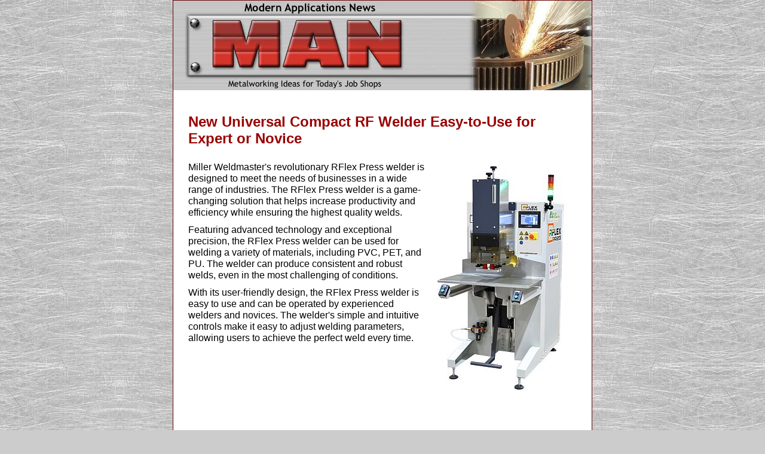

--- FILE ---
content_type: text/html; charset=UTF-8
request_url: https://www.modernapplicationsnews.com/cms/man/opens/article-view-man.php?nid=2&bid=1326&et=productspotlight&pn=04
body_size: 8879
content:

<!DOCTYPE html PUBLIC "-//W3C//DTD HTML 4.01//EN" "http://www.w3.org/TR/html4/strict.dtd">
<html>
<head>
<meta http-equiv="content-type" content="text/html; charset=ISO-8859-1">
<script type="text/javascript" src="js.js"></script>
<meta name="keywords" content="keywords">
<meta name="description" content="descriptions">
<link rel="SHORTCUT ICON" href="favicon.ico">
<title>Modern Applications News &#8211; Metalworking Ideas For Today's Job Shop</title>
<style type="text/css">
body {font-family:sans-serif;background-color:#CCC;text-align:left;color:#000;text-align:left;font-size:100%;margin:0px;padding:0px}
h3{font-family:Trebuchet MS, Verdana, sans-serif;color:#900;font-size:1.5em;}
a{color:#600;text-decoration:none;}
a:hover{color:#F00;text-decoration:none;}
a.man{color:#600;text-decoration:none;}
a.man:hover{color:#F00;text-decoration:underline;}
.captiondiv{}
.captiondivl{}
.captiondivr{}
.captionp{}
.author{}
.subtitle{font-family:Trebuchet MS, Verdana, sans-serif;color:#600;font-size:1.1em;font-weight:bold;}
.manborder{border:1px solid #600;}

table {border-collapse:collapse;border-spacing:0px;}
p{margin:0px 0px 10px 0px;padding:0px 0px 0px 0px;line-height:1.2em;}
img{margin:0px;padding:0px;border:0px solid #000;}
ul{display:block;margin:0px 0px 0px 20px;padding:2px;list-style-type:normal;}
ul.none{list-style-type:none;}
ul.disc{display:block;margin:0px 0px 0px 20px;padding:2px;list-style-type:disc;}
ul.square{display:block;margin:0px 0px 0px 20px;padding:2px;list-style-type:square;}
li{display:block;margin:0px;padding:0px 0px 5px 0px;display:list-item;}
li.none{margin-left:0px;}
sup {vertical-align: baseline;font-size: 0.8em;position: relative;top: -0.4em;}
sub {vertical-align: baseline;font-size: 0.8em;position: relative;bottom: -0.4em;}
.clear{clear:both;}

</style>
</head>
<body background="https://www.modernapplicationsnews.com/cms/man/opens/images/man_metal_bg.jpg" color="#000000" link="#0000FF" alink="#0000FF" vlink="#0000FF" marginheight="0" marginwidth="0" topmargin="0" leftmargin="0">

<div style="width:700px;margin:0px auto;height:auto;background-color:#FFF;text-align:left;" class="manborder"><!-- begin outer div - holds everything together -->
<!-- begin header --><div style="width:100%;height:150px;background:url(https://www.modernapplicationsnews.com/cms/man/opens/enews/20230510MAN/manenewsheadermay2023.jpg) top center no-repeat;"></div><!-- end header -->

<!-- begin main body area -->
<div style="padding:5px 25px;">
		<p style="padding:5px;margin-left:-10px;"> <!-- <a href="newsblast-view-man.php?newsletter_idx=2&blast_hdr_idx=1326#productspotlight" class="man">Return to Homepage</a> --> </p>
				<h3>New Universal Compact RF Welder Easy-to-Use for Expert or Novice</h3>
				<p><img style="float:right;padding-left:5px;" src="https://www.modernapplicationsnews.com/cms/man/opens/enews/20230510MAN/MillerWeld.jpg"></p>

<p>Miller Weldmaster's revolutionary RFlex Press welder is designed to meet the needs of businesses in a wide range of industries. The RFlex Press welder is a game-changing solution that helps increase productivity and efficiency while ensuring the highest quality welds.</p>

<p>Featuring advanced technology and exceptional precision, the RFlex Press welder can be used for welding a variety of materials, including PVC, PET, and PU. The welder can produce consistent and robust welds, even in the most challenging of conditions.</p>

<p>With its user-friendly design, the RFlex Press welder is easy to use and can be operated by experienced welders and novices. The welder's simple and intuitive controls make it easy to adjust welding parameters, allowing users to achieve the perfect weld every time.</p>

<p><iframe width="600" height="337" src="https://www.youtube.com/embed/OLoEHrGgEqM" title="Coming Soon - The Latest in RF Technology!" frameborder="0" allow="accelerometer; autoplay; clipboard-write; encrypted-media; gyroscope; picture-in-picture; web-share" allowfullscreen></iframe></p>

<p>Want more information? Click below.</p>

<p><a href="https://www.weldmaster.com/press" target="_blank" class="man">Miller Weldmaster</a></p>
				<div style="clear:both;"></div>
		<!-- <p style="padding:25px 5px 5px 5px;margin-left:-10px;"><a href="newsblast-view-man.php?newsletter_idx=2&blast_hdr_idx=1326#productspotlight" class="man">Return to Homepage</a></p> -->
</div><!-- end outer div that holds everything together -->





<div style="margin:10px auto;border-top:3px solid #999;padding:20px;font-size:.8em;text-align:left;">



<!-- begin main body area -->
<!-- <h3>New Universal Compact RF Welder Easy-to-Use for Expert or Novice</h3>
<p><img style="float:right;padding-left:5px;" src="https://www.modernapplicationsnews.com/cms/man/opens/enews/20230510MAN/MillerWeld.jpg"></p>

<p>Miller Weldmaster's revolutionary RFlex Press welder is designed to meet the needs of businesses in a wide range of industries. The RFlex Press welder is a game-changing solution that helps increase productivity and efficiency while ensuring the highest quality welds.</p>

<p>Featuring advanced technology and exceptional precision, the RFlex Press welder can be used for welding a variety of materials, including PVC, PET, and PU. The welder can produce consistent and robust welds, even in the most challenging of conditions.</p>

<p>With its user-friendly design, the RFlex Press welder is easy to use and can be operated by experienced welders and novices. The welder's simple and intuitive controls make it easy to adjust welding parameters, allowing users to achieve the perfect weld every time.</p>

<p><iframe width="600" height="337" src="https://www.youtube.com/embed/OLoEHrGgEqM" title="Coming Soon - The Latest in RF Technology!" frameborder="0" allow="accelerometer; autoplay; clipboard-write; encrypted-media; gyroscope; picture-in-picture; web-share" allowfullscreen></iframe></p>

<p>Want more information? Click below.</p>

<p><a href="https://www.weldmaster.com/press" target="_blank" class="man">Miller Weldmaster</a></p>-->


<h3>Rate this article</h3>
<form name="ratearticle" method="post" action="/cms/man/feedbackForm.php"  onsubmit="return checkform(this);" >
<p style="">[New Universal Compact RF Welder Easy-to-Use for Expert or Novice]</p>
<p style=""><input type="radio" name="rating" value="3" checked="checked"> Very interesting, with information I can use<br>
<input type="radio" name="rating" value="2"> Interesting, with information I may use<br>
<input type="radio" name="rating" value="1"> Interesting, but not applicable to my operation<br>
<input type="radio" name="rating" value="0"> Not interesting or inaccurate </p>
<p style="">E-mail Address <b>(required)</b>:<br><input type="text" name="email" size="50" maxlength="255"></p>
<p style="">Comments:<br><textarea name="comments" cols="40" rows="10"></textarea><input type="hidden" name="title" value="New Universal Compact RF Welder Easy-to-Use for Expert or Novice"></p>


<!-- START CAPTCHA -->
<br>
<div class="capbox">

<div id="CaptchaDiv"></div>

<div class="capbox-inner">
Type the number:<br>

<input type="hidden" id="txtCaptcha">
<input type="text" name="CaptchaInput" id="CaptchaInput" size="15"><br>

</div>
</div>
<br><br>
<!-- END CAPTCHA -->



<p style=""><input type="submit" value="Submit""></p>
</form>

<!-- Start CAPTCHA handler -->

<script type="text/javascript">

// Captcha Script

function checkform(theform){
var why = "";

if(theform.CaptchaInput.value == ""){
why += "Please Enter CAPTCHA Code.";
}
if(theform.CaptchaInput.value != ""){
if(ValidCaptcha(theform.CaptchaInput.value) == false){
why += "The CAPTCHA Code Does Not Match.";
}
}
if(why != ""){
alert(why);
return false;
}
}

var a = Math.ceil(Math.random() * 9)+ '';
var b = Math.ceil(Math.random() * 9)+ '';
var c = Math.ceil(Math.random() * 9)+ '';
var d = Math.ceil(Math.random() * 9)+ '';
var e = Math.ceil(Math.random() * 9)+ '';

var code = a + b + c + d + e;
document.getElementById("txtCaptcha").value = code;
document.getElementById("CaptchaDiv").innerHTML = code;

// Validate input against the generated number
function ValidCaptcha(){
var str1 = removeSpaces(document.getElementById('txtCaptcha').value);
var str2 = removeSpaces(document.getElementById('CaptchaInput').value);
if (str1 == str2){
return true;
}else{
return false;
}
}

// Remove the spaces from the entered and generated code
function removeSpaces(string){
return string.split(' ').join('');
}
</script>


<!-- END CAPTCHA handler -->
</div>
<p>&nbsp;</p>






























<!-- begin footer -->
	<div style="background-color:#000;margin:0px auto;width:680px;border-top:3px solid #999;padding:10px;font-size:.8em;text-align:center;color:#FFF;">
	Copyright &copy; 2026 by Nelson Publishing, Inc. All rights reserved. Reproduction Prohibited. <br>View our terms of use and <a href="http://nelsonpub.com/new_nelson/privacy_frame.htm" style="color:#FFF;">privacy policy</a>
	</div>
<!-- end footer -->


</center>
</body>
</html>

